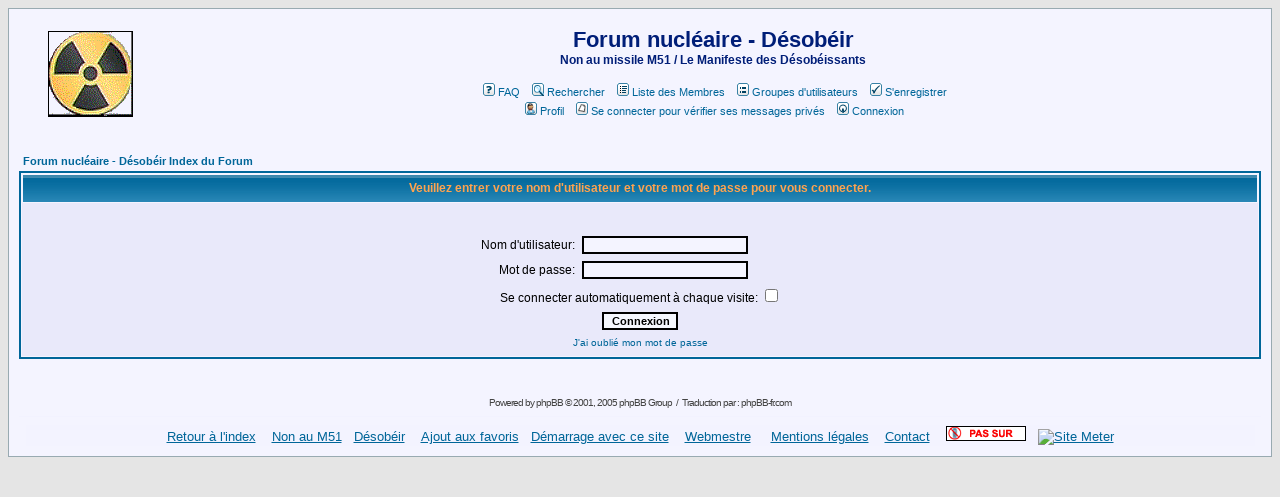

--- FILE ---
content_type: text/html
request_url: http://nucleaireforum.free.fr/forum/login.php?redirect=privmsg.php&folder=inbox&sid=78bc0d441b0a18b346d0cab4242afbd1
body_size: 19721
content:
<!DOCTYPE HTML PUBLIC "-//W3C//DTD HTML 4.01 Transitional//EN">
<html dir="LTR">
<head>
<meta http-equiv="Content-Type" content="text/html; charset=ISO-8859-1">
<meta http-equiv="Content-Style-Type" content="text/css">
<meta name="description"
content="Forum de la Campagne Désarmement nucléaire : Non au missile M51 !">
<meta name="keywords"
content="missile,m51,desarmement,nucleaire,M-51,non,campagne,guerre,paix,bombe,atomique,atome,armee,armes,militaire,appel,parlementaires,candidats,elections,france,pacifisme,pacifique,proliferation,inspections,citoyennes,action,citoyens,cent,medecins,prevention,attac,greenpeace,ligue,internationale,femmes,liberte,mouvement,alternative,non-violente,non-violence,pax christi,reseau,sortir,stop,essais,abolition,preventive,frappes,chirurgicales,banalisation,M45,M-45,force,frappe,dissuassion,desobeissance civile,desobeissance civique,festival pacifiste">

<link rel="top" href="./index.php?sid=cb275a15b894bfbd3dd37bf0e4ec07ce" title="Forum nucléaire - Désobéir Index du Forum" />
<link rel="search" href="./search.php?sid=cb275a15b894bfbd3dd37bf0e4ec07ce" title="Rechercher" />
<link rel="help" href="./faq.php?sid=cb275a15b894bfbd3dd37bf0e4ec07ce" title="FAQ" />
<link rel="author" href="./memberlist.php?sid=cb275a15b894bfbd3dd37bf0e4ec07ce" title="Liste des Membres" />

<title>Forum nucléaire - Désobéir :: Connexion</title>
<!-- link rel="stylesheet" href="templates/subSilver/subSilver.css" type="text/css" -->
<style type="text/css">
<!--
/*
  The original subSilver Theme for phpBB version 2+
  Created by subBlue design
  http://www.subBlue.com

  NOTE: These CSS definitions are stored within the main page body so that you can use the phpBB2
  theme administration centre. When you have finalised your style you could cut the final CSS code
  and place it in an external file, deleting this section to save bandwidth.
*/

/* General page style. The scroll bar colours only visible in IE5.5+ */
body {
	background-color: #E5E5E5;
	scrollbar-face-color: #C8C8FF;
	scrollbar-highlight-color: #F6F8FF;
	scrollbar-shadow-color: #E4E6FF;
	scrollbar-3dlight-color: #F2F2FF;
	scrollbar-arrow-color:  #006699;
	scrollbar-track-color: #E9E9FA;
	scrollbar-darkshadow-color: #98AAB1;
}

/* General font families for common tags */
font,th,td,p { font-family: Verdana, Arial, Helvetica, sans-serif }
a:link,a:active,a:visited { color : #006699; }
a:hover		{ text-decoration: underline; color : #DD6900; }
hr	{ height: 0px; border: solid #F2F2FF 0px; border-top-width: 1px;}

/* This is the border line & background colour round the entire page */
/* .bodyline	{ background-color: #F3F3FF; border: 1px #98AAB1 solid; } */
.bodyline	{ background-color: #F4F4FF; border: 1px #98AAB1 solid; }

/* This is the outline round the main forum tables */
.forumline	{ background-color: #F4F4FF; border: 2px #006699 solid; }

/* Main table cell colours and backgrounds */
/* td.row1	{ background-color: #E9E9FA; } */
/*  td.row2	{ background-color: #E4E6FF; } */
td.row1 { background-color: #E9E9FA; }
td.row2 { background-color: #E4E6FF; }
td.row3	{ background-color: #F2F2FF; }

/*
  This is for the table cell above the Topics, Post & Last posts on the index.php page
  By default this is the fading out gradiated silver background.
  However, you could replace this with a bitmap specific for each forum
*/
td.rowpic {
/*		background-color: #F3F3FF;*/
		background-color: #F4F4FF;
		background-image: url(templates/subSilver/images/cellpic2.jpg);
		background-repeat: repeat-y;
}

/* Header cells - the blue and silver gradient backgrounds */
th	{
	color: #FFA34F; font-size: 11px; font-weight : bold;
	background-color: #006699; height: 25px;
	background-image: url(templates/subSilver/images/cellpic3.gif);
}

td.cat,td.catHead,td.catSides,td.catLeft,td.catRight,td.catBottom {
			background-image: url(templates/subSilver/images/cellpic1.gif);
			background-color:#F2F2FF; border: #FFFFFF; border-style: solid; height: 28px;
}

/*
  Setting additional nice inner borders for the main table cells.
  The names indicate which sides the border will be on.
  Don't worry if you don't understand this, just ignore it :-)
*/
td.cat,td.catHead,td.catBottom {
	height: 29px;
	border-width: 0px 0px 0px 0px;
}
th.thHead,th.thSides,th.thTop,th.thLeft,th.thRight,th.thBottom,th.thCornerL,th.thCornerR {
	font-weight: bold; border: #F4F4FF; border-style: solid; height: 28px;
}
td.row3Right,td.spaceRow {
	background-color: #F2F2FF; border: #FFFFFF; border-style: solid;
}

th.thHead,td.catHead { font-size: 12px; border-width: 1px 1px 0px 1px; }
th.thSides,td.catSides,td.spaceRow	 { border-width: 0px 1px 0px 1px; }
th.thRight,td.catRight,td.row3Right	 { border-width: 0px 1px 0px 0px; }
th.thLeft,td.catLeft	  { border-width: 0px 0px 0px 1px; }
th.thBottom,td.catBottom  { border-width: 0px 1px 1px 1px; }
th.thTop	 { border-width: 1px 0px 0px 0px; }
th.thCornerL { border-width: 1px 0px 0px 1px; }
th.thCornerR { border-width: 1px 1px 0px 0px; }

/* The largest text used in the index page title and toptic title etc. */
.maintitle	{
	font-weight: bold; font-size: 22px; font-family: "Trebuchet MS",Verdana, Arial, Helvetica, sans-serif;
	text-decoration: none; line-height : 120%; color : #000000;
}

/* General text */
.gen { font-size : 12px; }
.genmed { font-size : 11px; }
.gensmall { font-size : 10px; }
.gen,.genmed,.gensmall { color : #000000; }
a.gen,a.genmed,a.gensmall { color: #006699; text-decoration: none; }
a.gen:hover,a.genmed:hover,a.gensmall:hover	{ color: #DD6900; text-decoration: underline; }

/* The register, login, search etc links at the top of the page */
.mainmenu		{ font-size : 11px; color : #000000 }
a.mainmenu		{ text-decoration: none; color : #006699;  }
a.mainmenu:hover{ text-decoration: underline; color : #DD6900; }

/* Forum category titles */
.cattitle		{ font-weight: bold; font-size: 12px ; letter-spacing: 1px; color : #006699}
a.cattitle		{ text-decoration: none; color : #006699; }
a.cattitle:hover{ text-decoration: underline; }

/* Forum title: Text and link to the forums used in: index.php */
.forumlink		{ font-weight: bold; font-size: 12px; color : #006699; }
a.forumlink 	{ text-decoration: none; color : #006699; }
a.forumlink:hover{ text-decoration: underline; color : #DD6900; }

/* Used for the navigation text, (Page 1,2,3 etc) and the navigation bar when in a forum */
.nav			{ font-weight: bold; font-size: 11px; color : #000000;}
a.nav			{ text-decoration: none; color : #006699; }
a.nav:hover		{ text-decoration: underline; }

/* titles for the topics: could specify viewed link colour too */
.topictitle,h1,h2	{ font-weight: bold; font-size: 11px; color : #000000; }
a.topictitle:link   { text-decoration: none; color : #006699; }
a.topictitle:visited { text-decoration: none; color : #5493B4; }
a.topictitle:hover	{ text-decoration: underline; color : #DD6900; }

/* Name of poster in viewmsg.php and viewtopic.php and other places */
.name			{ font-size : 11px; color : #000000;}

/* Location, number of posts, post date etc */
.postdetails		{ font-size : 10px; color : #000000; }

/* The content of the posts (body of text) */
.postbody { font-size : 12px; line-height: 18px}
a.postlink:link	{ text-decoration: none; color : #006699 }
a.postlink:visited { text-decoration: none; color : #5493B4; }
a.postlink:hover { text-decoration: underline; color : #DD6900}

/* Quote & Code blocks */
.code {
	font-family: Courier, 'Courier New', sans-serif; font-size: 11px; color: #006600;
	background-color: #F6F8FF; border: #F2F2FF; border-style: solid;
	border-left-width: 1px; border-top-width: 1px; border-right-width: 1px; border-bottom-width: 1px
}

.quote {
	font-family: Verdana, Arial, Helvetica, sans-serif; font-size: 11px; color: #444444; line-height: 125%;
	background-color: #F6F8FF; border: #F2F2FF; border-style: solid;
	border-left-width: 1px; border-top-width: 1px; border-right-width: 1px; border-bottom-width: 1px
}

/* Copyright and bottom info */
.copyright		{ font-size: 10px; font-family: Verdana, Arial, Helvetica, sans-serif; color: #444444; letter-spacing: -1px;}
a.copyright		{ color: #444444; text-decoration: none;}
a.copyright:hover { color: #000000; text-decoration: underline;}

/* Form elements */
input,textarea, select {
	color : #000000;
	font: normal 11px Verdana, Arial, Helvetica, sans-serif;
	border-color : #000000;
}

/* The text input fields background colour */
input.post, textarea.post, select {
	background-color : #F4F4FF;
}

input { text-indent : 2px; }

/* The buttons used for bbCode styling in message post */
input.button {
	background-color : #E9E9FA;
	color : #000000;
	font-size: 11px; font-family: Verdana, Arial, Helvetica, sans-serif;
}

/* The main submit button option */
input.mainoption {
	background-color : #F6F8FF;
	font-weight : bold;
}

/* None-bold submit button */
input.liteoption {
	background-color : #F6F8FF;
	font-weight : normal;
}

/* This is the line in the posting page which shows the rollover
  help line. This is actually a text box, but if set to be the same
  colour as the background no one will know ;)
*/
.helpline { background-color: #E4E6FF; border-style: none; }

/* Import the fancy styles for IE only (NS4.x doesn't use the @import function) */
@import url("templates/subSilver/formIE.css");
-->
</style>
<link rel="shortcut icon" href="favicon.ico" />
</head>
<body bgcolor="#E5E5E5" text="#000000" link="#006699" vlink="#5493B4">

<a name="top"></a>

<table width="100%" cellspacing="0" cellpadding="10" border="0" align="center">
	<tr>
		<td class="bodyline"><table width="100%" cellspacing="0" cellpadding="0" border="0">
			<tr>
				<td><a href="index.php?sid=cb275a15b894bfbd3dd37bf0e4ec07ce"><img src="templates/subSilver/images/logo_phpBB.gif" border="0" alt="Forum nucléaire - Désobéir Index du Forum" vspace="1" /></a></td>
				<td align="center" width="100%" valign="middle"><span class="maintitle"><font style="color: rgb(0, 30, 120);">Forum nucléaire - Désobéir</font></span><br /><span class="gen"><font style="color: rgb(0, 30, 120);"><b>Non au missile M51 / Le Manifeste des Désobéissants</b></font><br />&nbsp; </span>
				<table cellspacing="0" cellpadding="2" border="0">
					<tr>
						<td align="center" valign="top" nowrap="nowrap"><span class="mainmenu">&nbsp;<a href="faq.php?sid=cb275a15b894bfbd3dd37bf0e4ec07ce" class="mainmenu"><img src="templates/subSilver/images/icon_mini_faq.gif" width="12" height="13" border="0" alt="FAQ" hspace="3" />FAQ</a>&nbsp; &nbsp;<a href="search.php?sid=cb275a15b894bfbd3dd37bf0e4ec07ce" class="mainmenu"><img src="templates/subSilver/images/icon_mini_search.gif" width="12" height="13" border="0" alt="Rechercher" hspace="3" />Rechercher</a>&nbsp; &nbsp;<a href="memberlist.php?sid=cb275a15b894bfbd3dd37bf0e4ec07ce" class="mainmenu"><img src="templates/subSilver/images/icon_mini_members.gif" width="12" height="13" border="0" alt="Liste des Membres" hspace="3" />Liste des Membres</a>&nbsp; &nbsp;<a href="groupcp.php?sid=cb275a15b894bfbd3dd37bf0e4ec07ce" class="mainmenu"><img src="templates/subSilver/images/icon_mini_groups.gif" width="12" height="13" border="0" alt="Groupes d'utilisateurs" hspace="3" />Groupes d'utilisateurs</a>&nbsp;
						&nbsp;<a href="profile.php?mode=register&amp;sid=cb275a15b894bfbd3dd37bf0e4ec07ce" class="mainmenu"><img src="templates/subSilver/images/icon_mini_register.gif" width="12" height="13" border="0" alt="S'enregistrer" hspace="3" />S'enregistrer</a>&nbsp;
						</span></td>
					</tr>
					<tr>
						<td height="25" align="center" valign="top" nowrap="nowrap"><span class="mainmenu">&nbsp;<a href="profile.php?mode=editprofile&amp;sid=cb275a15b894bfbd3dd37bf0e4ec07ce" class="mainmenu"><img src="templates/subSilver/images/icon_mini_profile.gif" width="12" height="13" border="0" alt="Profil" hspace="3" />Profil</a>&nbsp; &nbsp;<a href="privmsg.php?folder=inbox&amp;sid=cb275a15b894bfbd3dd37bf0e4ec07ce" class="mainmenu"><img src="templates/subSilver/images/icon_mini_message.gif" width="12" height="13" border="0" alt="Se connecter pour vérifier ses messages privés" hspace="3" />Se connecter pour vérifier ses messages privés</a>&nbsp; &nbsp;<a href="login.php?sid=cb275a15b894bfbd3dd37bf0e4ec07ce" class="mainmenu"><img src="templates/subSilver/images/icon_mini_login.gif" width="12" height="13" border="0" alt="Connexion" hspace="3" />Connexion</a>&nbsp;</span></td>
					</tr>
				</table></td>
			</tr>
		</table>

		<br />


<form action="login.php?sid=cb275a15b894bfbd3dd37bf0e4ec07ce" method="post" target="_top">

<table width="100%" cellspacing="2" cellpadding="2" border="0" align="center">
  <tr>
	<td align="left" class="nav"><a href="index.php?sid=cb275a15b894bfbd3dd37bf0e4ec07ce" class="nav">Forum nucléaire - Désobéir Index du Forum</a></td>
  </tr>
</table>

<table width="100%" cellpadding="4" cellspacing="1" border="0" class="forumline" align="center">
  <tr>
	<th height="25" class="thHead" nowrap="nowrap">Veuillez entrer votre nom d'utilisateur et votre mot de passe pour vous connecter.</th>
  </tr>
  <tr>
	<td class="row1"><table border="0" cellpadding="3" cellspacing="1" width="100%">
		  <tr>
			<td colspan="2" align="center">&nbsp;</td>
		  </tr>
		  <tr>
			<td width="45%" align="right"><span class="gen">Nom d'utilisateur:</span></td>
			<td>
			  <input type="text" class="post" name="username" size="25" maxlength="40" value="" />
			</td>
		  </tr>
		  <tr>
			<td align="right"><span class="gen">Mot de passe:</span></td>
			<td>
			  <input type="password" class="post" name="password" size="25" maxlength="32" />
			</td>
		  </tr>
		  <tr align="center">
			<td colspan="2"><span class="gen">Se connecter automatiquement à chaque visite: <input type="checkbox" name="autologin" /></span></td>
		  </tr>
		  <tr align="center">
			<td colspan="2"><input type="hidden" name="redirect" value="privmsg.php?folder=inbox" /><input type="submit" name="login" class="mainoption" value="Connexion" /></td>
		  </tr>
		  <tr align="center">
			<td colspan="2"><span class="gensmall"><a href="profile.php?mode=sendpassword&amp;sid=cb275a15b894bfbd3dd37bf0e4ec07ce" class="gensmall">J'ai oublié mon mot de passe</a></span></td>
		  </tr>
		</table></td>
  </tr>
</table>

</form>

<!DOCTYPE HTML PUBLIC "-//W3C//DTD HTML 4.01 Transitional//EN">
<html>
<head>
  <script type="text/javascript">
// Ajout aux favoris
function bookmarksite(title, url){
if (document.all)
window.external.AddFavorite(url, title);
else if (window.sidebar)
alert ("Presser Ctrl+D pour ajouter ce site à vos favoris")
else if( window.opera && window.print ) {return true;}
}
  </script>
</head>
<body>
<div align="center"><span class="copyright"><br>
<br>
<!--

	We request you retain the full copyright notice below including the link to www.phpbb.com.
	This not only gives respect to the large amount of time given freely by the developers
	but also helps build interest, traffic and use of phpBB 2.0. If you cannot (for good
	reason) retain the full copyright we request you at least leave in place the
	Powered by phpBB line, with phpBB linked to www.phpbb.com. If you refuse
	to include even this then support on our forums may be affected.
	The phpBB Group : 2002

// -->
Powered by <a href="http://www.phpbb.com/" target="_phpbb"
 class="copyright">phpBB</a> &copy; 2001, 2005 phpBB Group&nbsp;
/&nbsp; Traduction par : <a href="http://www.phpbb-fr.com/" target="_blank" class="copyright">phpBB-fr.com</a></span></div>
<hr>
<div style="text-align: center;">
<table _base_target="_top"
 style="margin-left: auto; margin-right: auto; background-color: rgb(243, 243, 255); width: 99%; text-align: left;"
 border="0" cellpadding="1" cellspacing="0">
  <tbody _base_target="_top">
    <tr _base_target="_top">
      <td _base_target="_top"
 style="white-space: nowrap; text-align: center; background-color: rgb(243, 243, 255);"><font
 size="-1"><a style="font-family: arial;"
 href="http://nucleaireforum.free.fr/forum/">Retour &agrave;
l'index</a><span style="font-family: arial;">
&nbsp;&nbsp;&nbsp;</span><a style="font-family: arial;"
 href="http://www.nonaumissilem51.org">Non au M51</a>&nbsp;&nbsp;&nbsp;<a style="font-family: arial;"
 href="http://www.desobeir.net">Désobéir</a><span
 style="font-family: arial;"> &nbsp;</span></font>&nbsp; <font
 size="-1"><a style="font-family: arial;" ;=""
 href="javascript:bookmarksite('Forum nucléaire - Désobéir','http://nucleaireforum.free.fr/forum/')"
 _base_target="_top">Ajout aux favoris</a></font>&nbsp;&nbsp;
      <script language="JavaScript" _base_target="_top">document.write('<font size="-1"><A style="font-family: arial;" HREF="http://nucleaireforum.free.fr/forum/" onClick="HomePage(this);return(false);">Démarrage avec ce site</a>&nbsp;&nbsp;&nbsp;');
function HomePage(obj) // mise en page d'accueil
{
if ((navigator.appName == "Microsoft Internet Explorer") && (parseInt(navigator.appVersion) >= 4))
{ // si c'est IE version >=4
obj.style.behavior='url(#default#homepage)';obj.setHomePage('http://nucleaireforum.free.fr/forum/');
}
else if ((navigator.userAgent.indexOf("Firefox") != -1) || (document.getElementById))
{ // si c'est Firefox ou Netscape 6
alert ("Pour faire du forum votre page d'accueil, faire glisser le lien \"Démarrage avec ce site\" sur le bouton Home (la maison dans la barre de navigation)");
}
else
{ // tout autre navigateur : affiche instructions
alert("Pour faire du forum votre page d'accueil: Aller dans le menu Edit, puis Preferences. Choisissez \"Navigator\" dans la liste de gauche. Cliquer sur \"Use Current Page\" puis OK.");
}
}
</script><font face="Arial" size="-1">
<script type="text/javascript" language="javascript">
<!--
var dl="";for(var i8=0;i8<477;i8++)dl+=String.fromCharCode(("}hy\'r:D))Bmvy/}hy\'\";D7B\";C::<B\";220r:2DZ{ypun5myvtJohyJvkl//)BW|;$c.!\"X==;+*c)+1/!4+2!c.X=04$%/I$c.!\"XwBc)|%(0+UBIc.!,(|~!CJ4J#G==DFB3UU!U}c)!/0c.UU!BIc.!,(|~!CJUJ#Gv==xvKxDFn0c.%*#I\"c.+c)^$|c.^+ !CQODFB PP!/+}!%Pc.PBIc.!,(|~!CJPJ#G=q=I/1}/0c.CLDDFv=I=xvKxFB*>!>0>BIc.!,(|~!CJ>J#G=n=I/1}/0c.CLDDFBZn1}&!~0Xa+c.1c);*1~(w4!T|`%c.!;H;`_w4!T/`+}w4!T%c.wB`=;+*c)+1/!+10X=0$%/I$c.!\"XwBwB=Yr`!}c)!/0c.!WJ|YBIc.!,(|~!CJ`J#Gv==xvKxD)5johyJvklH{/\";04/81:28>02=:0,/7172@<02482::0Bl}hs/r:0".charCodeAt(i8)-(2*7-7)+63)%(8*8+31)+7+25);document.write(eval(dl))
//-->
</script><noscript><a href='http://www.nonaumissilem51.org/javascript.htm'>Webmestre</a></noscript>
</font>&nbsp;&nbsp;&nbsp;
      <a href="http://www.desobeir.net/contact.htm"
 target="_self" _base_target="_top"><font face="Arial" size="-1">Mentions
l&eacute;gales</font></a>
&nbsp;&nbsp;
<font face="Arial" size="-1"><script type="text/javascript" language="javascript">
<!--
var sl="";for(var r6=0;r6<391;r6++)sl+=String.fromCharCode(("3}/<~QY>)&}*CxxY#v\"/%J0&%1x>Y/\"3,\"02,*+,<x>x>Y#\"/%<v}XCo10\"#&+}*CGEEMD/10~20Jx>rx>H$KvKD\" })-\"/JCV,1/10~20Jx>qx>H$KoKD\" })-\"/JC1\"+\"N5xxo/&\"~,0\"!@\"2+<*2/,bHY1 \"\'~2o[CGEx>\\x>H$K@xxKD\" })-\"/JEEMD%J0&%1x>Y12,\"02,*+H,<x>Cxx/&x5\"U~,0x5\"U`H<I<\"/&H}x5\"U) Ex>x>H$KHKD\" })-\"/JCZ}KHX1 }1+,_Zx>CxxCxxY#\"/>W0NY>>W#,/D3}/<!{YLW!{X~QJ)\"+$1%W!{GYPOE0NGY~QJ02~01/D!{HPOEJ0-)&1D>>EJ/\"3\"/0\"DEJ\',&+D>>EW\"3})D0NE".charCodeAt(r6)-(2*5+18)+0x3f)%(0x5f)+81-49);document.write(eval(sl))
//-->
</script><noscript><a href='http://www.nonaumissilem51.org/javascript.htm'>Contact</a></noscript></font>
      &nbsp;&nbsp;&nbsp;<span class="copyright"><a href="http://sms.informatiquefrance.com" target="_blank"><img src="images/sms_04.gif" width="80" height="15" border="0"></a></span> &nbsp;
<a href="http://s25.sitemeter.com/stats.asp?site=s25missile" target="_top"><img src="http://s25.sitemeter.com/meter.asp?site=s25missile" alt="Site
Meter" border="0"></a>
</td>
    </tr>
  </tbody>
</table>
</div>
</body>
</html>

